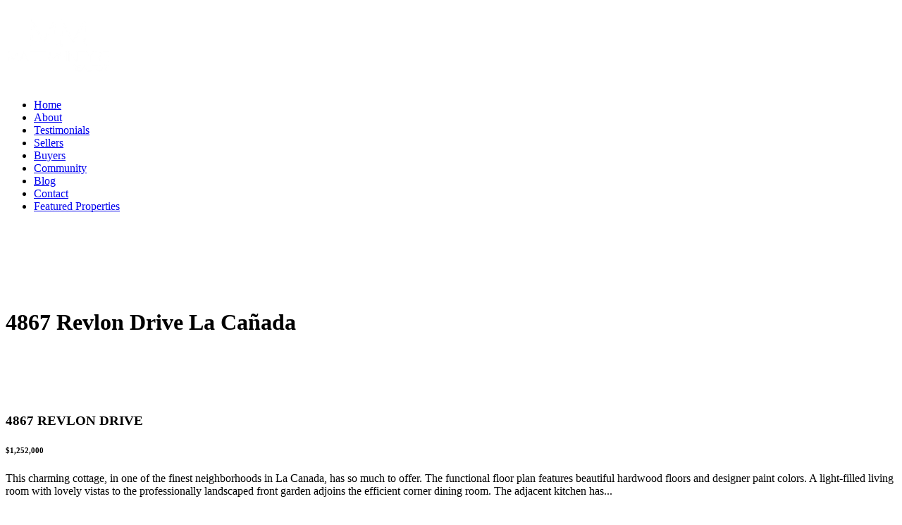

--- FILE ---
content_type: text/html; charset=utf-8
request_url: https://www.mpmcintyre.com/4867-revlon-drive-la-canada
body_size: 17613
content:
<!DOCTYPE html PUBLIC "-//W3C//DTD XHTML 1.0 Transitional//EN" "http://www.w3.org/TR/xhtml1/DTD/xhtml1-transitional.dtd">
<html lang="en" xmlns="http://www.w3.org/1999/xhtml">
<head>
<meta name="viewport" content="width=device-width, initial-scale=1.0, maximum-scale=1.0, user-scalable=0">
<link rel="SHORTCUT ICON" href="https://d3ciwvs59ifrt8.cloudfront.net/ace8caa9-b7c7-441b-b006-3b69f62975ed/278854e4-4c1f-4e06-bdda-cb9d36230b7a.png">
<link rel="alternate" type="application/rss+xml" title="RSS feed for Blog" href="https://www.mpmcintyre.com/blog/rss/feeds">
<title>4867 Revlon Drive  La Cañada Photos - Matt McIntyre Real Estate</title>
<meta name="description" content="Check out our 4867 Revlon Drive  La Cañada property photos, for more information about this property please don't hesitate to contact us at  626-943-7321.">
<meta name="keywords" content="real estate, realtor, pasadena ca, pasadena, altadena, california realtor, sold properties, featured properties , real estate property records, houses, condos, land, apartments, high end homes, ?Homes for Sale, Find Real Estate, Homes for rent, zillow, matt mcintyre realtor, mattmcintyre, real estate agent, real estate broker, berkshire hathaway,54">
<meta name="twitter:card" content="summary_large_image">
<meta property="og:title" content="4867 Revlon Drive  La Cañada Photos | Matt McIntyre Real Estate">
<meta property="og:description" content="Check out our 4867 Revlon Drive  La Cañada property photos, for more information about this property please don't hesitate to contact us at  626-943-7321.">
<meta property="og:image" content="https://d3ciwvs59ifrt8.cloudfront.net/658294a3-4dc2-4bd7-a46b-102553ca3137/a39d09fd-42e8-401b-8da5-412b60eb830b.jpg">
<meta property="og:image:secure_url" content="https://d3ciwvs59ifrt8.cloudfront.net/658294a3-4dc2-4bd7-a46b-102553ca3137/a39d09fd-42e8-401b-8da5-412b60eb830b.jpg">
<meta property="og:type" content="website">
<meta property="og:url" content="https://www.mpmcintyre.com/4867-revlon-drive-la-canada">
<link href="//d25bp99q88v7sv.cloudfront.net/p-css/daa73f1c-9e70-43ea-ab7d-ceeba83cf4c8.css?bust=20251107110205673" rel="stylesheet" type="text/css">
<link href="https://d25bp99q88v7sv.cloudfront.net/0valez8psitwndm/flexblocks/css/custom-flex.css?b=20251107110417953" rel="stylesheet" type="text/css">
<link href="https://d1qgs0cj2a6pkw.cloudfront.net/moprosuite/v252/create/_static2/_css/modular/m-idx.css" rel="stylesheet" type="text/css">
<style type="text/css">.flex-5205263f-8f24-4398-a62b-14295a2febe4 .tintWrap{background:rgba(0, 0, 0, 1);}.flex-5205263f-8f24-4398-a62b-14295a2febe4 .mainContainer{max-width:100%;}.flex-c43ec09d-3029-4760-9cd2-7b3a02b2578a .tintWrap{background:rgba(3, 3, 3, 0.84);}.flex-c43ec09d-3029-4760-9cd2-7b3a02b2578a .mainContainer{max-width:1170px;}.flex-2300d30b-50d4-4c1b-b2a2-4a3da14a683b .tintWrap{background:rgba(0, 0, 0, 1);}.flex-2300d30b-50d4-4c1b-b2a2-4a3da14a683b .mainContainer{max-width:80%;}</style>
<script type="text/javascript">window.host = {},host.uikit = "d25bp99q88v7sv.cloudfront.net/0valez8psitwndm/uikit";host.builder = "create.mopro.com";host.builderstatic = "d25bp99q88v7sv.cloudfront.net/0valez8psitwndm/create";host.wo = {},host.wo.web = "create.mopro.com",host.wo.static = "d25bp99q88v7sv.cloudfront.net/0valez8psitwndm/wo";host.administration = {},host.administration.web = "administration.mopro.com",host.administration.static = "d25bp99q88v7sv.cloudfront.net/0valez8psitwndm/administration";host.old_builder = {},host.old_builder.web = "website.mopro.com",host.old_builder.static = "d25bp99q88v7sv.cloudfront.net/0valez8psitwndm/website";host.checkout = {},host.checkout.web = "selfcheckout.mopro.com",host.checkout.static = "selfcheckout.mopro.com/_static";host.smartbooker = "https://smartbooker.mopro.com";host.pulse = {},host.pulse.web = "pulse.mopro.com",host.pulse.static = "pulse.mopro.com/static";window.apiKey = {},apiKey.Google = "AIzaSyBinXhX5UPFiOaL-Cq1JvUxZe4sujPy7W4",apiKey.Bitly = "R_7b8b52174ee449c5ba2777e589cbf8f5",apiKey.Recaptcha = "",apiKey.Segment = "N3lCJIJMfuUmGIgrRHxoVxDxp6rBglT2";apiKey.IPInfo = "d4b1c52d60777c";window.cred = {},cred.bitly = "mobit5";window.url = {},url.getService = {},url.getService.administration = "https://administrationapi.mopro.com/Administration.svc";url.getService.appsetting = "https://appsettingapi.mopro.com/AppSetting.svc";url.getService.checkout = "https://checkoutapi.mopro.com/Checkout.svc";url.getService.dashboard = "https://contentdelieveryapi.mopro.com/ContentDelivery.svc";url.getService.builder = "https://builderapi.mopro.com/Builder.svc";url.getService.websiteoutput = "https://websiteoutputapi.mopro.com/WebsiteOutput.svc";url.setService = "https://coreapi.mopro.com/Core.svc";url.bitly = "https://api-ssl.bitly.com/v3/shorten";url.api = {},url.api.ecommerce = "https://ecommerceapi.mopro.com/api/v1";url.api.oauth = "https://oauthapi.mopro.com/api";url.api.rewards = "https://rewardapi.mopro.com/api/v1";url.api.idx = "https://idxapi.cml.ai/api/v1";url.api.socialpublisher = "https://socialapi.mopro.com/api/v1";url.api.revisionintake = "https://pulseapi.mopro.com/api/v2";window.app = {},app.lang = "en_US";window.CacheKey = "v651";window.config = {};config.isAdmin = "false";config.UserID = "00000000-0000-0000-0000-000000000000";config.AccessTokenID = "00000000-0000-0000-0000-000000000000";config.ProjectID = "9d1f73d8-fce4-4d20-93a0-dc835a3b3c7f";config.SiteID = "f12de50e-c6a5-4aae-8d44-b2c029520c27";config.IsPublish = "1";config.Domain = "www.mpmcintyre.com";window.flexjson = "{\"PreviousColorOverlay\":\"\",\"PreviousSecondColorOverlay\":\"\",\"RowWidth\":\"\",\"RowHeight\":\"\",\"SCRowCount\":\"\",\"Alignment\":1,\"HorizontalAlignment\":0,\"ForegroundImageThumbnailTypeID\":800,\"BackgroundImageThumbnailTypeID\":1500,\"ForegroundImagePositionTypeID\":11,\"GradiantDirection\":1,\"SVGGradiantDirection\":1,\"SVGPositioning\":11,\"SVGWidth\":1,\"SVGheight\":1,\"SVGRotation\":0,\"IsBlur\":0,\"IsContainerBGFixed\":0,\"BackgroundType\":\"\",\"PrimaryColorMappingType\":0,\"SecondaryColorMappingType\":0,\"SVGPrimaryColorMappingType\":0,\"SVGSecondaryColorMappingType\":0,\"SVGPrimaryColorOverlay\":\"\",\"SVGSecondColorOverlay\":\"\",\"ColorOverlay\":\"\",\"SecondColorOverlay\":\"\",\"PaddingTop\":0,\"PaddingBottom\":0,\"MobilePaddingTop\":0,\"MobilePaddingBottom\":0,\"ExtendedClass\":\"\",\"IsImported\":0,\"ContentAlignmentTypeID\":0,\"IsPaddingLocked\":0,\"HasNoSpanPadding\":0,\"IsMopadExempt\":0,\"AccentColor\":\"\",\"ColorTheoryExempt\":0,\"DoOverlayColorTheory\":0,\"ShowMainSvgBackground\":0,\"DoLockDecoration\":0,\"DoGrayscaleSVG\":0,\"BlockType\":0,\"BlockTypeDescription\":\"\",\"BlockContainerTypeDescription\":\"\",\"BlockCategory\":0,\"BlockCategoryDescription\":\"\",\"BlockSubCategory\":0,\"BlockDescription\":\"\",\"ItemCount\":0,\"IsLive\":0,\"IsComingSoon\":0,\"IsDisplayed\":0,\"CoverPhotoURL\":\"\",\"IsFlairHidden\":0,\"BlockPrimaryColor\":\"\",\"BlockSecondaryColor\":\"\",\"SlideInterval\":0,\"MuteSlider\":0,\"MobileBackgroundPhotoURL\":\"\",\"HideonEmbed\":0,\"HasAutoFlexPadding\":0,\"SetMobilePaddingZero\":0,\"IsHiddenDesktop\":0,\"IsHiddenMobile\":0,\"TagTypeID\":0,\"TagMappingID\":\"\",\"Keywords\":\"\",\"DisplayName\":\"\",\"AllowAI\":1,\"PaddingLeft\":0,\"PaddingRight\":0,\"ConfigPropertyJSON\":\"\",\"IsGlobalBlock\":0,\"IsMarginLocked\":0,\"MarginTop\":0,\"MarginRight\":0,\"MarginBottom\":0,\"MarginLeft\":0,\"ContentItemID\":null,\"SvgFileID\":\"00000000-0000-0000-0000-000000000000\",\"SvgFileURL\":\"\",\"CoverPhotoID\":\"00000000-0000-0000-0000-000000000000\",\"StylePackageID\":\"00000000-0000-0000-0000-000000000000\",\"MobileBackgroundPhotoID\":\"00000000-0000-0000-0000-000000000000\"}";window.IsGoogUA = 0;</script>
<script type="text/javascript">window.SiteID = "f12de50e-c6a5-4aae-8d44-b2c029520c27";window.SitePageID = "daa73f1c-9e70-43ea-ab7d-ceeba83cf4c8";</script>
<script type="text/javascript" src="//d25bp99q88v7sv.cloudfront.net/0valez8psitwndm/uikit/_js/lib/require.js?b=v651"></script>
<script type="text/javascript" src="//d25bp99q88v7sv.cloudfront.net/0valez8psitwndm/wo/_js/app.js?b=v651"></script>
<script type="text/javascript">require(["page"],function(p){});</script>
<script eb="" type="text/javascript">require(["https://use.typekit.com/aaj8dxp.js"], function () { try {Typekit.load({async:false});}catch(e){}});</script>
<script type="text/javascript">(function(i,s,o,g,r,a,m){i["GoogleAnalyticsObject"]=r;i[r]=i[r]||function(){(i[r].q=i[r].q||[]).push(arguments)},i[r].l=1*new Date();a=s.createElement(o),m=s.getElementsByTagName(o)[0];a.async=1;a.src=g;m.parentNode.insertBefore(a,m)})(window,document,"script","https://www.google-analytics.com/analytics.js","ga");ga("create", "UA-79445044-1", "auto");ga("send", "pageview");</script>


<meta name="google-site-verification" content="RRgNaIHQw5mQtJZkBUA1UXfGNfFD9mNkM2TfL5lT5Fo">


<meta name="msvalidate.01" content="96C8AF0F7F47D4A12C6AE5E629D0CEBB">

<style>
.htoggle-menu p {
    color: #f4efef;
}
.logoDiv img {
    max-width: 150px !important;
}
#flex5205263f-8f24-4398-a62b-14295a2febe4 {
    padding: 0;
}
.header-actions-container {
    display: none;
}
@media (max-width: 979px) {
.headerv2 .header-wrap .cta-wrap .cta .cta-text {
    display: block;
}}

@media (max-width: 979px) {
.headerv2 .header-wrap .cta-wrap .cta {   
    width: 100px;
    height: 75px;
}

}
.header-layout-5 .nav-pills .call2Action {
    position: relative;
    right: 0;
}
</style>
<script type="application/ld+json">{
  "@context": "https://schema.org",
  "@graph": [
    {
      "@type": "Organization",
      "@id": "https://www.mpmcintyre.com/#organization",
      "name": "Matt mcintyre real estate (MP-74918)",
      "url": "https://www.mpmcintyre.com",
      "description": ""
    },
    {
      "@type": "WebSite",
      "@id": "https://www.mpmcintyre.com/#website",
      "url": "https://www.mpmcintyre.com",
      "name": "Matt mcintyre real estate (MP-74918) Website",
      "publisher": {
        "@id": "https://www.mpmcintyre.com/#organization"
      }
    },
    {
      "@type": "LocalBusiness",
      "@id": "https://www.mpmcintyre.com/#localbiz",
      "name": "Matt mcintyre real estate (MP-74918)",
      "address": {
        "@type": "PostalAddress",
        "streetAddress": "540 South Lake Avenue",
        "addressLocality": "Pasadena",
        "addressRegion": "California",
        "postalCode": "91101",
        "addressCountry": "United States"
      },
      "telephone": "6266851153"
    },
    {
      "@type": "WebPage",
      "@id": "https://www.mpmcintyre.com/4867-revlon-drive-la-canada/#webpage",
      "name": "4867 Revlon Drive  La Cañada Photos | Matt McIntyre Real Estate",
      "url": "https://www.mpmcintyre.com/4867-revlon-drive-la-canada",
      "description": "Check out our 4867 Revlon Drive  La Cañada property photos, for more information about this property please don't hesitate to contact us at  626-943-7321.",
      "publisher": {
        "@id": "https://www.mpmcintyre.com/#organization"
      }
    }
  ]
}</script>
</head>
<body class="">
<div id="ctl01_modImgBackground" class="mod-background" sitepagemoduleid="05dbad9a-5701-4a31-9629-67a09a7c2e54" data-sitepagemoduleid="05dbad9a-5701-4a31-9629-67a09a7c2e54" data-moduletemplateid="3a83b0d7-c248-43c8-a488-7d70c97af45e">
    
    
</div>

<input name="ctl01$hdnSupesizedConfig" type="hidden" id="ctl01_hdnSupesizedConfig" value="{&quot;slideshow&quot;:0,&quot;autoplay&quot;:1,&quot;start_slide&quot;:1,&quot;stop_loop&quot;:0,&quot;random&quot;:0,&quot;slide_interval&quot;:3000,&quot;transition&quot;:6,&quot;transition_speed&quot;:1000,&quot;new_window&quot;:1,&quot;pause_hover&quot;:0,&quot;keyboard_nav&quot;:1,&quot;performance&quot;:1,&quot;image_protect&quot;:1,&quot;showControls&quot;:0,&quot;showNavigation&quot;:0,&quot;height&quot;:0,&quot;min_width&quot;:0,&quot;min_height&quot;:0,&quot;vertical_center&quot;:0,&quot;horizontal_center&quot;:0,&quot;fit_always&quot;:0,&quot;fit_portrait&quot;:0,&quot;fit_landscape&quot;:0,&quot;slide_links&quot;:&quot;blank&quot;,&quot;thumb_links&quot;:1,&quot;thumbnail_navigation&quot;:0,&quot;slides&quot;:[{&quot;image&quot;:&quot;https://d3ciwvs59ifrt8.cloudfront.net/a02e5a7a-d7d4-4460-b933-6a0c761e7ef1/3c76b1f6-a05b-42e0-b427-4e8d4ae3f9f2.jpg&quot;,&quot;thumb&quot;:&quot;https://d3ciwvs59ifrt8.cloudfront.net/a02e5a7a-d7d4-4460-b933-6a0c761e7ef1/3c76b1f6-a05b-42e0-b427-4e8d4ae3f9f2_m.jpg&quot;,&quot;alt&quot;:&quot;interior model of 111 S Delacay #110 model&quot;,&quot;info&quot;:&quot;interior model of 111 S Delacay #110 model&quot;}],&quot;progress_bar&quot;:1,&quot;mouse_scrub&quot;:0}">

<script type="text/javascript">
    require(["jquery", "supersized", "imagebackgroundv1"], function ($,supersized, imagebackgroundv1) {
        //domReady(function () {
            window.imgBg = imagebackgroundv1.loadModule();
        //});
    });
</script>   

<div id="flex5205263f-8f24-4398-a62b-14295a2febe4" class="flexContainer flex-5205263f-8f24-4398-a62b-14295a2febe4 has-tint flexWhite flex-fixed noBGC" data-id="flexContainer" sitepagecontainerid="5205263f-8f24-4398-a62b-14295a2febe4" data-sitepagecontainerid="5205263f-8f24-4398-a62b-14295a2febe4" data-pagecontainertypeid="17351" data-frmworkcontainerid="00000000-0000-0000-0000-000000000000">
<div class="tintWrap"></div>
<div class="mainContainer">
<div class="container verticalTop">

<div class="row">
<div class="dynamicColumn span12" data-span="12">

<input name="ctl01$hdnStoreID" type="hidden" id="ctl01_hdnStoreID" value="8b536a1b-a412-4830-be09-1e751500ae3d">
<input name="ctl01$hdnSitePageID" type="hidden" id="ctl01_hdnSitePageID" value="f2f7b0b6-026a-4d3a-848f-c53a48fdd28e">
<div id="ctl01_divHeaderModule" class="h-hide header-layout-5" data-sitepagemoduleid="4ed86f67-d1d9-49c1-b685-fad96065718b" data-moduletemplateid="65732b3c-1899-471c-b305-7c6f0bda8214" data-sitepageid="f2f7b0b6-026a-4d3a-848f-c53a48fdd28e" data-path="header%2fv3%2fucHeaderDefault.ascx">
    <div class="user-action-header">
        <div class="mainContainer">
<div class="header-actions-container">
    
    <div class="header-actions">
        
        
        
        <div class="translator">
<a id="ctl01_idLang" class="notranslate" onclick="Header.selectLanguage(this)" style="display: none"></a>
<div id="divlanguageDropDown" class="dropdown-block language-dropdown notranslate">               
    
</div>
        </div>
        
        <div id="ctl01_divLoginContainer" class="loginContainer">

<div id="ctl01_lnkUser" href="javascript:void(0);" class="gamification-notification no-notifications" isgamify="false">
    
    <a id="ctl01_lnkLoginLink" class="loginLink" title="Log in / Sign up">Log in / Sign up</a> 
</div>

 
        </div>
        
        
    </div>
</div>
        </div>
    </div>
    <div class="mainContainer">
        <div class="divTitleContainer">
<div id="ctl01_divLogo" class="logoDiv">
    <a href="///www.mpmcintyre.com/" id="ctl01_lnkHeaderLogo" target="_self" title="Website Home Page">                    
        <img id="imgHeaderLogo" alt="image" src="https://d3ciwvs59ifrt8.cloudfront.net/604fb6a6-48c0-4be5-8bed-2d3babd50dc6/8c96da25-3e69-4130-a4ca-2398d252de83_m.png">
    </a>
</div>
        </div>
    </div>
    <div id="ctl01_divMenu" class="toggle-menu htoggle-menu" onclick="Header.horzToggleClass()" style="display:none;">
        <p class="toggle-text"><span id="ctl01_sMenu">Menu</span><i class="fa fa-navicon fa-lg mobilePillNav"></i></p>
    </div>
    <div id="ctl01_navigationBlock" class="h-nav">
        <div class="mainContainer">
<div class="subnav">
    <ul class="nav nav-pills">
        
    <li id="ctl01_rptHeaderMenu_ctl00_liMenuItem" class=" js-sitepage-menu-link " data-sitepageid="39b029e6-1eee-4674-ab00-5f815dbe2097">
        <a href="//www.mpmcintyre.com/" id="ctl01_rptHeaderMenu_ctl00_lnkMenuItem">
Home
        </a>
    </li>
    
    
    
    
    
    
    
    
    
    
    
    
    
    
    
    
    
    
    
    
    
    
    
    
    
    
    
    
    
    
    
    
    
    
    
    
    
    
    
    
    
    
    
    
    
    
    
    
    
    
    
    
    
    
    
    
    
    
    
    
    
    
    
    
    
    
    
    
    
    
    
    
    
    
    
    
    
    
    
    
    
    
    
    
    
    
    
    
    
    
    
    
    
    
    
    
    
    
    
    
    
    
    
    
    
    
    
    
    
    
    
    
    
    
    
    
    
    
    
    
    
    
    <li id="ctl01_rptHeaderMenu_ctl123_liMenuItem" class=" js-sitepage-menu-link " data-sitepageid="1aed36b7-74b1-4083-a825-2146ddfe47fa">
        <a href="//www.mpmcintyre.com/about" id="ctl01_rptHeaderMenu_ctl123_lnkMenuItem">
About
        </a>
    </li>
    
    <li id="ctl01_rptHeaderMenu_ctl125_liMenuItem" class=" js-sitepage-menu-link " data-sitepageid="050d017f-ee7a-4c4f-9006-f6bb8052fe2a">
        <a href="//www.mpmcintyre.com/reviews" id="ctl01_rptHeaderMenu_ctl125_lnkMenuItem">
Testimonials
        </a>
    </li>
    
    
    <li id="ctl01_rptHeaderMenu_ctl128_liMenuItem" class="active js-sitepage-menu-link " data-sitepageid="f2f7b0b6-026a-4d3a-848f-c53a48fdd28e">
        <a href="//www.mpmcintyre.com/sellers" id="ctl01_rptHeaderMenu_ctl128_lnkMenuItem" class="active">
Sellers
        </a>
    </li>
    
    <li id="ctl01_rptHeaderMenu_ctl130_liMenuItem" class=" js-sitepage-menu-link " data-sitepageid="30a7ba30-c486-448a-ab45-a80cf5767125">
        <a href="//www.mpmcintyre.com/buyers" id="ctl01_rptHeaderMenu_ctl130_lnkMenuItem">
Buyers
        </a>
    </li>
    <li id="ctl01_rptHeaderMenu_ctl131_liMenuItem" class=" js-sitepage-menu-link " data-sitepageid="03af711b-4608-4712-822b-bdd827f79a37">
        <a href="//www.mpmcintyre.com/community" id="ctl01_rptHeaderMenu_ctl131_lnkMenuItem">
Community
        </a>
    </li>
    <li id="ctl01_rptHeaderMenu_ctl132_liMenuItem" class=" js-sitepage-menu-link " data-sitepageid="28ffa6c2-a785-4a5a-a53a-a1ee218aab37">
        <a href="//www.mpmcintyre.com/blog" id="ctl01_rptHeaderMenu_ctl132_lnkMenuItem">
Blog
        </a>
    </li>
    
    <li id="ctl01_rptHeaderMenu_ctl134_liMenuItem" class=" js-sitepage-menu-link " data-sitepageid="5b7a0a1c-7d26-4414-b7e8-64dbb0664c4c">
        <a href="//www.mpmcintyre.com/contact" id="ctl01_rptHeaderMenu_ctl134_lnkMenuItem">
Contact
        </a>
    </li>
    
    
    
    
    
    
    
    
    
    <li id="ctl01_rptHeaderMenu_ctl144_liMenuItem" class="js-sitepage-menu-link  last" data-sitepageid="13cdf08f-8cae-4164-9ccf-3106f89124f3">
        <a href="//www.mpmcintyre.com/featured-properties" id="ctl01_rptHeaderMenu_ctl144_lnkMenuItem">
Featured Properties
        </a>
    </li>
    
    
    
    
    
    
    
    
    
    
    
    
    
    
    
    
    
    
    
    
    
    
    
    
    
    
    
    
    
    
    
    
    
    
    
    
    
    
    
    
    
    
    
    
    
        
    </ul>
</div>
        </div>
    </div>
</div>
<script type="text/javascript">
    require(["headerv1", "selectik"], function (headerv1) {
        Header = headerv1;
        Header.ProjectID ="9d1f73d8-fce4-4d20-93a0-dc835a3b3c7f";
        Header.StoreID = "8b536a1b-a412-4830-be09-1e751500ae3d";
        Header.IsPublish = 1;
        Header.IsIDXEnabled= 1;
        Header.UserID= "00000000-0000-0000-0000-000000000000";
        Header.IndustryTypeID= 1063;
        Header.SitePageUrls= ('{"shoppingcarturl":"","cartcheckouturl":"","itemprofileurl":"//www.mpmcintyre.com/store-item-profile","itemcatalogurl":"//www.mpmcintyre.com/store","menucatalogurl":"//www.mpmcintyre.com/menu","purchasehistoryurl":"","purchasehistoryloginurl":"","homepageurl":"pg.aspx?id=39b029e6-1eee-4674-ab00-5f815dbe2097","propertypageurl":"//www.mpmcintyre.com/search-property11"}');
        Header.initEl('ctl01_divHeaderModule', '0');
        Header.loadSelectik();
        Header.loadShoppingJS('http://website.mopro.com/BuilderModules/scripts/ShoppingCart/ModuleShoppingCart.js', '1063');  
    });
</script> 


<div data-sitepagemoduleid="30143bb6-76ed-425b-86db-2ae986014dbb" class="mod-embed-iframe mopad-exempt embed-layout-1">
<div class="mod-embed-iframe">
<style>
.mod-embed-iframe { margin: 0 }
.property-search-v3 input,
.property-search-v3 .custom-select .custom-text {
    border-radius: 0!important;
}
.property-search-v3 .btn-hprop.bg-color-theory {
    background-color: #000000;
    color: #fff;
}
</style>
<style>
.headerv2 .header-fa {
           display: none;
}
.gamification-notification .loginLink {
    display: none;
}
</style>
</div>
</div>


<div id="ctl01_SocialProfileContainer" class="SocialProfileContainer mod-socialprofile hide" data-sitepagemoduleid="773b4d19-0ede-4987-a05d-d73eb2fc39ca" data-moduletemplateid="28ff94b1-3861-4f0b-bbf7-d8188ed5b9e8">    
    <div id="ctl01_divSocialProfile" class="social-icons social-profile fade-in-sp z-page-detached socialprofile-layout-1">
        
        
        
        
        
        
        
        
        
        
        
        
        
        
        
        
        
        
         
    </div>
    
    <div id="ctl01_divSocialProfileMobile" class="smalldevices">
        <div class="verticalcontainer">
<div class="socialshareaddv s-btn">
    
</div>
<div class="socialshareclose s-btn" style="display: none">
    
</div>
<div class="socialsharecontent" style="display: none">
    
    
    
</div>
        </div>
        
    </div>
</div>
<script type="text/javascript">
    require(["jquery", "socialprofilev1"], function ($, SocialProfileV1) {
        new SocialProfileV1({
SocialCounts: "0",
PositionFromTop: "",
MobileDevice: "False",
ScrollType :  "0"
        }).render();
    });    
</script>
</div>
</div>
</div></div></div>
<div id="flexc43ec09d-3029-4760-9cd2-7b3a02b2578a" class="flexContainer flex-c43ec09d-3029-4760-9cd2-7b3a02b2578a has-tint flexWhite flex-fixed noBGC noBG" data-id="flexContainer" sitepagecontainerid="c43ec09d-3029-4760-9cd2-7b3a02b2578a" data-sitepagecontainerid="c43ec09d-3029-4760-9cd2-7b3a02b2578a" data-pagecontainertypeid="17351" data-frmworkcontainerid="00000000-0000-0000-0000-000000000000">
<div class="tintWrap"></div>
<div class="mainContainer">
<div class="container verticalTop">

<div class="row">
<div class="dynamicColumn span12" data-span="12">

<div id="ctl01_paddingWrapper" class="mod-padding hide-space-mobile" style="height: 100px;" data-sitepagemoduleid="70ab1a2e-7e5e-4d44-8620-5544dfc1eadf" sitepagemoduleid="70ab1a2e-7e5e-4d44-8620-5544dfc1eadf" data-moduletemplateid="071377d1-bd80-467b-880c-1a56cf6298af"></div>
<div data-sitepagemoduleid="05dbad9a-5701-4a31-9629-67a09a7c2e54"></div>

<div id="ctl01_divModHero" class="mod_hero clearfix mod-hero-c8891873-5b22-4160-b49f-2056e8e34f08 hero-layout-1" contentitemid="5b3d5209-29c3-48de-ac2f-69706bfec857" data-sitepagemoduleid="c8891873-5b22-4160-b49f-2056e8e34f08" data-moduletemplateid="62584355-347e-4f91-8d46-3e2cd137ce0d">    
    <h1>4867 Revlon Drive La Cañada</h1>
    
    
    <div class="art-reward-points">
        
        
    </div>
</div>
<script type="text/javascript" language="javascript">
    require(["herov1"], function (HeroView) {
        new HeroView({
SitePageModuleID: "c8891873-5b22-4160-b49f-2056e8e34f08",
IsPublish: 1,
        }).render();
    });
</script>


<div id="ctl01_paddingWrapper" class="mod-padding" style="height: 30px;" data-sitepagemoduleid="2beb1c48-299c-48b6-b10f-c963c8b0ebd8" sitepagemoduleid="2beb1c48-299c-48b6-b10f-c963c8b0ebd8" data-moduletemplateid="071377d1-bd80-467b-880c-1a56cf6298af"></div>
</div>
</div>
</div></div></div>
<div class="centerContainer" data-id="centerContainer">
<div class="mainContainer">
<div class="container">

<div class="row">
<div class="dynamicColumn span12" data-span="12">

<div id="ctl01_paddingWrapper" class="mod-padding" style="height: 40px;" data-sitepagemoduleid="f6adf638-1a66-441f-9dec-f5ca2931d1ee" sitepagemoduleid="f6adf638-1a66-441f-9dec-f5ca2931d1ee" data-moduletemplateid="071377d1-bd80-467b-880c-1a56cf6298af"></div>
</div>
</div>

<div class="row">
<div class="dynamicColumn span6" data-span="6">

<div id="ctl01_ModArticle" class="mod_article mod_article-188b237e-f8e1-499c-87b3-b76babd42fb6 article-layout-1" descriptionlength="350" sitepagemoduleid="188b237e-f8e1-499c-87b3-b76babd42fb6" contentitemid="f86f0ef7-4e96-468f-98b3-0f7c2463eaea" data-sitepagemoduleid="188b237e-f8e1-499c-87b3-b76babd42fb6" data-moduletemplateid="056ce45c-ad87-42c7-b5fd-ff94a6fcd5af">
    <div id="ctl01_divArticleShadow" class="clearfix">
        <div id="ctl01_HeaderWrapper" class="mod-header">
<h3 id="ctl01_Header" class="headercls">4867 REVLON DRIVE</h3>
 
<h6 id="ctl01_SmallSubHeader" class="smallsubheadercls">$1,252,000</h6> 
        </div>
        
        <div id="ctl01_BodyWrapper_188b237e-f8e1-499c-87b3-b76babd42fb6" class="article-desc">
<div id="ctl01_pSpanDesc" class="t-edit-helper">
    <p>This charming cottage, in one of the finest neighborhoods in La Canada, has so much to offer. The functional floor plan features beautiful hardwood floors and designer paint colors. A light-filled living room with lovely vistas to the professionally landscaped front garden adjoins the efficient corner dining room. The adjacent kitchen has...</p>
</div>
<a id="ctl01_lnkArticleLinkMore_188b237e-f8e1-499c-87b3-b76babd42fb6" class="divReadMore">read more</a>
<div class="art-reward-points">
</div>
        </div>
        <div id="ctl01_BodyWrapperMore_188b237e-f8e1-499c-87b3-b76babd42fb6" class="article-desc hide">
<div id="ctl01_pSpanDescMore" class="t-editmore-helper">
    <p>This charming cottage, in one of the finest neighborhoods in La Canada, has so much to offer. The functional floor plan features beautiful hardwood floors and designer paint colors. A light-filled living room with lovely vistas to the professionally landscaped front garden adjoins the efficient corner dining room. The adjacent kitchen has wonderful potential and includes a perfect breakfast area and a Dutch door to the backyard. The kitchen is open to the family room, a wonderful surprise for a house of this scale! There are three bedrooms all with ample closet space and two bathrooms. Both bathrooms are updated and feature quartz counters, and the master bath features a double vanity. The home is complete with a newly landscaped backyard and sparkling pool. This wonderful opportunity in the award winning La Canada School District won't last long!</p>
</div>
<a id="ctl01_lnkArticleLinkLess_188b237e-f8e1-499c-87b3-b76babd42fb6">read less</a>
        </div>
    </div>
    <input type="hidden" name="ctl01$hdnImageData" id="hdnImageData" value="[]">
</div>
<script type="text/javascript" language="javascript">
    require(["articlev1"], function (ArticleV1) {
        var ArticleV1 = new ArticleV1({
SitePageModuleID: "188b237e-f8e1-499c-87b3-b76babd42fb6",
HasAnimation: 0,
IsPublish: 1
        });
    });
</script>
</div><div class="dynamicColumn span6" data-span="6">

<div id="ctl01_Slider_070c298a-c911-4718-8ca2-f2f2f0ce0f72" class="mediaslider camera_wrap camera_amber_skin mediaslider-layout-1" style="width:100%;height:100%" sitepagemoduleid="070c298a-c911-4718-8ca2-f2f2f0ce0f72" sitepublish="1" staticurl="https://d25bp99q88v7sv.cloudfront.net/0valez8psitwndm/wo/_css/_images/" data-sitepagemoduleid="070c298a-c911-4718-8ca2-f2f2f0ce0f72" data-moduletemplateid="f3542b00-cfa8-4992-b4dd-5fcf00a6b4d1">
    
<div id="ctl01_rptSlides_ctl00_imageDiv" data-thumb="https://d3ciwvs59ifrt8.cloudfront.net/a02e5a7a-d7d4-4460-b933-6a0c761e7ef1/e1b1cfbc-3d5b-4d18-9e09-dafc491c8b82_t.jpg" class="lazy-load" data-src="https://d3ciwvs59ifrt8.cloudfront.net/a02e5a7a-d7d4-4460-b933-6a0c761e7ef1/e1b1cfbc-3d5b-4d18-9e09-dafc491c8b82_h.jpg" data-alt="house  model at 4867 Revlon Drive La Cañada">
      
    
    
</div>
        
<div id="ctl01_rptSlides_ctl01_imageDiv" data-thumb="https://d3ciwvs59ifrt8.cloudfront.net/a02e5a7a-d7d4-4460-b933-6a0c761e7ef1/80a2c2c7-8d38-4866-96c1-812bfd6465ad_t.jpg" class="lazy-load" data-src="https://d3ciwvs59ifrt8.cloudfront.net/a02e5a7a-d7d4-4460-b933-6a0c761e7ef1/80a2c2c7-8d38-4866-96c1-812bfd6465ad_h.jpg" data-alt="house interior model at 4867 Revlon Drive La Cañada">
      
    
    
</div>
        
<div id="ctl01_rptSlides_ctl02_imageDiv" data-thumb="https://d3ciwvs59ifrt8.cloudfront.net/a02e5a7a-d7d4-4460-b933-6a0c761e7ef1/84153e0c-bbc3-4e1f-bcca-bf00a5a66eaf_t.jpg" class="lazy-load" data-src="https://d3ciwvs59ifrt8.cloudfront.net/a02e5a7a-d7d4-4460-b933-6a0c761e7ef1/84153e0c-bbc3-4e1f-bcca-bf00a5a66eaf_h.jpg" data-alt="house interior model at 4867 Revlon Drive La Cañada">
      
    
    
</div>
        
<div id="ctl01_rptSlides_ctl03_imageDiv" data-thumb="https://d3ciwvs59ifrt8.cloudfront.net/a02e5a7a-d7d4-4460-b933-6a0c761e7ef1/7c6ff9cd-c391-40ce-9cbf-86c0cba9df74_t.jpg" class="lazy-load" data-src="https://d3ciwvs59ifrt8.cloudfront.net/a02e5a7a-d7d4-4460-b933-6a0c761e7ef1/7c6ff9cd-c391-40ce-9cbf-86c0cba9df74_h.jpg" data-alt="house interior model at 4867 Revlon Drive La Cañada">
      
    
    
</div>
        
<div id="ctl01_rptSlides_ctl04_imageDiv" data-thumb="https://d3ciwvs59ifrt8.cloudfront.net/a02e5a7a-d7d4-4460-b933-6a0c761e7ef1/3a1c05ec-a9e1-4078-801a-37959abf78f6_t.jpg" class="lazy-load" data-src="https://d3ciwvs59ifrt8.cloudfront.net/a02e5a7a-d7d4-4460-b933-6a0c761e7ef1/3a1c05ec-a9e1-4078-801a-37959abf78f6_h.jpg" data-alt="house interior model at 4867 Revlon Drive La Cañada">
      
    
    
</div>
        
<div id="ctl01_rptSlides_ctl05_imageDiv" data-thumb="https://d3ciwvs59ifrt8.cloudfront.net/a02e5a7a-d7d4-4460-b933-6a0c761e7ef1/570440ff-a332-4258-84c7-a97fa8864f38_t.jpg" class="lazy-load" data-src="https://d3ciwvs59ifrt8.cloudfront.net/a02e5a7a-d7d4-4460-b933-6a0c761e7ef1/570440ff-a332-4258-84c7-a97fa8864f38_h.jpg" data-alt="house interior model at 4867 Revlon Drive La Cañada">
      
    
    
</div>
        
<div id="ctl01_rptSlides_ctl06_imageDiv" data-thumb="https://d3ciwvs59ifrt8.cloudfront.net/a02e5a7a-d7d4-4460-b933-6a0c761e7ef1/5acb8da4-7733-4019-8b56-1335901d74f1_t.jpg" class="lazy-load" data-src="https://d3ciwvs59ifrt8.cloudfront.net/a02e5a7a-d7d4-4460-b933-6a0c761e7ef1/5acb8da4-7733-4019-8b56-1335901d74f1_h.jpg" data-alt="house interior model at 4867 Revlon Drive La Cañada">
      
    
    
</div>
        
<div id="ctl01_rptSlides_ctl07_imageDiv" data-thumb="https://d3ciwvs59ifrt8.cloudfront.net/a02e5a7a-d7d4-4460-b933-6a0c761e7ef1/d063f265-6249-4192-b409-187103ba46cf_t.jpg" class="lazy-load" data-src="https://d3ciwvs59ifrt8.cloudfront.net/a02e5a7a-d7d4-4460-b933-6a0c761e7ef1/d063f265-6249-4192-b409-187103ba46cf_h.jpg" data-alt="house interior model at 4867 Revlon Drive La Cañada">
      
    
    
</div>
        
<div id="ctl01_rptSlides_ctl08_imageDiv" data-thumb="https://d3ciwvs59ifrt8.cloudfront.net/a02e5a7a-d7d4-4460-b933-6a0c761e7ef1/310fdd87-c336-4a76-9446-2f56f08ec471_t.jpg" class="lazy-load" data-src="https://d3ciwvs59ifrt8.cloudfront.net/a02e5a7a-d7d4-4460-b933-6a0c761e7ef1/310fdd87-c336-4a76-9446-2f56f08ec471_h.jpg" data-alt="house interior model at 4867 Revlon Drive La Cañada">
      
    
    
</div>
        
<div id="ctl01_rptSlides_ctl09_imageDiv" data-thumb="https://d3ciwvs59ifrt8.cloudfront.net/a02e5a7a-d7d4-4460-b933-6a0c761e7ef1/4f14a660-6f33-467c-827b-0e516b385b81_t.jpg" class="lazy-load" data-src="https://d3ciwvs59ifrt8.cloudfront.net/a02e5a7a-d7d4-4460-b933-6a0c761e7ef1/4f14a660-6f33-467c-827b-0e516b385b81_h.jpg" data-alt="house interior model at 4867 Revlon Drive La Cañada">
      
    
    
</div>
        
<div id="ctl01_rptSlides_ctl10_imageDiv" data-thumb="https://d3ciwvs59ifrt8.cloudfront.net/a02e5a7a-d7d4-4460-b933-6a0c761e7ef1/f647e47a-9476-4edf-a0b5-3d18573fe2d4_t.jpg" class="lazy-load" data-src="https://d3ciwvs59ifrt8.cloudfront.net/a02e5a7a-d7d4-4460-b933-6a0c761e7ef1/f647e47a-9476-4edf-a0b5-3d18573fe2d4_h.jpg" data-alt="house interior model at 4867 Revlon Drive La Cañada">
      
    
    
</div>
        
<div id="ctl01_rptSlides_ctl11_imageDiv" data-thumb="https://d3ciwvs59ifrt8.cloudfront.net/a02e5a7a-d7d4-4460-b933-6a0c761e7ef1/88a61825-9c09-44de-b466-4e1074821ade_t.jpg" class="lazy-load" data-src="https://d3ciwvs59ifrt8.cloudfront.net/a02e5a7a-d7d4-4460-b933-6a0c761e7ef1/88a61825-9c09-44de-b466-4e1074821ade_h.jpg" data-alt="house interior model at 4867 Revlon Drive La Cañada">
      
    
    
</div>
        
<div id="ctl01_rptSlides_ctl12_imageDiv" data-thumb="https://d3ciwvs59ifrt8.cloudfront.net/a02e5a7a-d7d4-4460-b933-6a0c761e7ef1/4806fee2-9e36-4d02-939b-e35fa9cfbd86_t.jpg" class="lazy-load" data-src="https://d3ciwvs59ifrt8.cloudfront.net/a02e5a7a-d7d4-4460-b933-6a0c761e7ef1/4806fee2-9e36-4d02-939b-e35fa9cfbd86_h.jpg" data-alt="house interior model at 4867 Revlon Drive La Cañada">
      
    
    
</div>
        
<div id="ctl01_rptSlides_ctl13_imageDiv" data-thumb="https://d3ciwvs59ifrt8.cloudfront.net/a02e5a7a-d7d4-4460-b933-6a0c761e7ef1/fe4f0ec5-cc6d-4b25-9445-33cfc374b943_t.jpg" class="lazy-load" data-src="https://d3ciwvs59ifrt8.cloudfront.net/a02e5a7a-d7d4-4460-b933-6a0c761e7ef1/fe4f0ec5-cc6d-4b25-9445-33cfc374b943_h.jpg" data-alt="house interior model at 4867 Revlon Drive La Cañada">
      
    
    
</div>
        
<div id="ctl01_rptSlides_ctl14_imageDiv" data-thumb="https://d3ciwvs59ifrt8.cloudfront.net/a02e5a7a-d7d4-4460-b933-6a0c761e7ef1/c98645d3-52cc-486c-b1a7-137702936a91_t.jpg" class="lazy-load" data-src="https://d3ciwvs59ifrt8.cloudfront.net/a02e5a7a-d7d4-4460-b933-6a0c761e7ef1/c98645d3-52cc-486c-b1a7-137702936a91_h.jpg" data-alt="house interior model at 4867 Revlon Drive La Cañada">
      
    
    
</div>
        
<div id="ctl01_rptSlides_ctl15_imageDiv" data-thumb="https://d3ciwvs59ifrt8.cloudfront.net/a02e5a7a-d7d4-4460-b933-6a0c761e7ef1/14f0b0fb-7318-4bcb-8d51-1bbb4682b89a_t.jpg" class="lazy-load" data-src="https://d3ciwvs59ifrt8.cloudfront.net/a02e5a7a-d7d4-4460-b933-6a0c761e7ef1/14f0b0fb-7318-4bcb-8d51-1bbb4682b89a_h.jpg" data-alt="house interior model at 4867 Revlon Drive La Cañada">
      
    
    
</div>
        
<div id="ctl01_rptSlides_ctl16_imageDiv" data-thumb="https://d3ciwvs59ifrt8.cloudfront.net/a02e5a7a-d7d4-4460-b933-6a0c761e7ef1/f9d7fcdd-5c66-4295-bb29-316ba2e14c20_t.jpg" class="lazy-load" data-src="https://d3ciwvs59ifrt8.cloudfront.net/a02e5a7a-d7d4-4460-b933-6a0c761e7ef1/f9d7fcdd-5c66-4295-bb29-316ba2e14c20_h.jpg" data-alt="house interior model at 4867 Revlon Drive La Cañada">
      
    
    
</div>
        
<div id="ctl01_rptSlides_ctl17_imageDiv" data-thumb="https://d3ciwvs59ifrt8.cloudfront.net/a02e5a7a-d7d4-4460-b933-6a0c761e7ef1/f0970d24-591e-4b84-abd9-e7a01bb5bcff_t.jpg" class="lazy-load" data-src="https://d3ciwvs59ifrt8.cloudfront.net/a02e5a7a-d7d4-4460-b933-6a0c761e7ef1/f0970d24-591e-4b84-abd9-e7a01bb5bcff_h.jpg" data-alt="house interior model at 4867 Revlon Drive La Cañada">
      
    
    
</div>
        
<div id="ctl01_rptSlides_ctl18_imageDiv" data-thumb="https://d3ciwvs59ifrt8.cloudfront.net/a02e5a7a-d7d4-4460-b933-6a0c761e7ef1/bc81782c-2461-4505-a935-f28c963be17f_t.jpg" class="lazy-load" data-src="https://d3ciwvs59ifrt8.cloudfront.net/a02e5a7a-d7d4-4460-b933-6a0c761e7ef1/bc81782c-2461-4505-a935-f28c963be17f_h.jpg" data-alt="house interior model at 4867 Revlon Drive La Cañada">
      
    
    
</div>
        
<div id="ctl01_rptSlides_ctl19_imageDiv" data-thumb="https://d3ciwvs59ifrt8.cloudfront.net/a02e5a7a-d7d4-4460-b933-6a0c761e7ef1/4e296f92-b50f-43ed-979a-da171254c294_t.jpg" class="lazy-load" data-src="https://d3ciwvs59ifrt8.cloudfront.net/a02e5a7a-d7d4-4460-b933-6a0c761e7ef1/4e296f92-b50f-43ed-979a-da171254c294_h.jpg" data-alt="house interior model at 4867 Revlon Drive La Cañada">
      
    
    
</div>
        
<div id="ctl01_rptSlides_ctl20_imageDiv" data-thumb="https://d3ciwvs59ifrt8.cloudfront.net/a02e5a7a-d7d4-4460-b933-6a0c761e7ef1/eb33a7d2-aab8-4ad5-ac11-81da282f1ef3_t.jpg" class="lazy-load" data-src="https://d3ciwvs59ifrt8.cloudfront.net/a02e5a7a-d7d4-4460-b933-6a0c761e7ef1/eb33a7d2-aab8-4ad5-ac11-81da282f1ef3_h.jpg" data-alt="house interior model at 4867 Revlon Drive La Cañada">
      
    
    
</div>
        
<div id="ctl01_rptSlides_ctl21_imageDiv" data-thumb="https://d3ciwvs59ifrt8.cloudfront.net/a02e5a7a-d7d4-4460-b933-6a0c761e7ef1/14276c0a-9e67-4e86-a25a-0a3c172d311a_t.jpg" class="lazy-load" data-src="https://d3ciwvs59ifrt8.cloudfront.net/a02e5a7a-d7d4-4460-b933-6a0c761e7ef1/14276c0a-9e67-4e86-a25a-0a3c172d311a_h.jpg" data-alt="house interior model at 4867 Revlon Drive La Cañada">
      
    
    
</div>
        
<div id="ctl01_rptSlides_ctl22_imageDiv" data-thumb="https://d3ciwvs59ifrt8.cloudfront.net/a02e5a7a-d7d4-4460-b933-6a0c761e7ef1/10aa28be-79f3-4c5c-8072-4dfd93cc38ed_t.jpg" class="lazy-load" data-src="https://d3ciwvs59ifrt8.cloudfront.net/a02e5a7a-d7d4-4460-b933-6a0c761e7ef1/10aa28be-79f3-4c5c-8072-4dfd93cc38ed_h.jpg" data-alt="house interior model at 4867 Revlon Drive La Cañada">
      
    
    
</div>
        
<div id="ctl01_rptSlides_ctl23_imageDiv" data-thumb="https://d3ciwvs59ifrt8.cloudfront.net/a02e5a7a-d7d4-4460-b933-6a0c761e7ef1/8afb32e1-664d-4616-be7b-c2d4957c063f_t.jpg" class="lazy-load" data-src="https://d3ciwvs59ifrt8.cloudfront.net/a02e5a7a-d7d4-4460-b933-6a0c761e7ef1/8afb32e1-664d-4616-be7b-c2d4957c063f_h.jpg" data-alt="house interior model at 4867 Revlon Drive La Cañada">
      
    
    
</div>
        
<div id="ctl01_rptSlides_ctl24_imageDiv" data-thumb="https://d3ciwvs59ifrt8.cloudfront.net/a02e5a7a-d7d4-4460-b933-6a0c761e7ef1/9b787e16-edf8-46ce-a813-630c93e7fc73_t.jpg" class="lazy-load" data-src="https://d3ciwvs59ifrt8.cloudfront.net/a02e5a7a-d7d4-4460-b933-6a0c761e7ef1/9b787e16-edf8-46ce-a813-630c93e7fc73_h.jpg" data-alt="house interior model at 4867 Revlon Drive La Cañada">
      
    
    
</div>
        
<div id="ctl01_rptSlides_ctl25_imageDiv" data-thumb="https://d3ciwvs59ifrt8.cloudfront.net/a02e5a7a-d7d4-4460-b933-6a0c761e7ef1/40b8c70d-c324-45c0-a848-beb23a5ea6c8_t.jpg" class="lazy-load" data-src="https://d3ciwvs59ifrt8.cloudfront.net/a02e5a7a-d7d4-4460-b933-6a0c761e7ef1/40b8c70d-c324-45c0-a848-beb23a5ea6c8_h.jpg" data-alt="house interior model at 4867 Revlon Drive La Cañada">
      
    
    
</div>
        
<div id="ctl01_rptSlides_ctl26_imageDiv" data-thumb="https://d3ciwvs59ifrt8.cloudfront.net/a02e5a7a-d7d4-4460-b933-6a0c761e7ef1/00ecddfc-996a-4f92-9999-f72f588df611_t.jpg" class="lazy-load" data-src="https://d3ciwvs59ifrt8.cloudfront.net/a02e5a7a-d7d4-4460-b933-6a0c761e7ef1/00ecddfc-996a-4f92-9999-f72f588df611_h.jpg" data-alt="house interior model at 4867 Revlon Drive La Cañada">
      
    
    
</div>
        
<div id="ctl01_rptSlides_ctl27_imageDiv" data-thumb="https://d3ciwvs59ifrt8.cloudfront.net/a02e5a7a-d7d4-4460-b933-6a0c761e7ef1/0e207c9b-e9d4-4210-be6e-da1222fc17f6_t.jpg" class="lazy-load" data-src="https://d3ciwvs59ifrt8.cloudfront.net/a02e5a7a-d7d4-4460-b933-6a0c761e7ef1/0e207c9b-e9d4-4210-be6e-da1222fc17f6_h.jpg" data-alt="house interior model at 4867 Revlon Drive La Cañada">
      
    
    
</div>
        
<div id="ctl01_rptSlides_ctl28_imageDiv" data-thumb="https://d3ciwvs59ifrt8.cloudfront.net/a02e5a7a-d7d4-4460-b933-6a0c761e7ef1/7bdf3738-5c44-4459-9ff2-3a380f47f705_t.jpg" class="lazy-load" data-src="https://d3ciwvs59ifrt8.cloudfront.net/a02e5a7a-d7d4-4460-b933-6a0c761e7ef1/7bdf3738-5c44-4459-9ff2-3a380f47f705_h.jpg" data-alt="house interior model at 4867 Revlon Drive La Cañada">
      
    
    
</div>
        
<div id="ctl01_rptSlides_ctl29_imageDiv" data-thumb="https://d3ciwvs59ifrt8.cloudfront.net/a02e5a7a-d7d4-4460-b933-6a0c761e7ef1/98ff07b2-fb22-4ef4-b7d2-065a53e44f83_t.jpg" class="lazy-load" data-src="https://d3ciwvs59ifrt8.cloudfront.net/a02e5a7a-d7d4-4460-b933-6a0c761e7ef1/98ff07b2-fb22-4ef4-b7d2-065a53e44f83_h.jpg" data-alt="house interior model at 4867 Revlon Drive La Cañada">
      
    
    
</div>
        
<div id="ctl01_rptSlides_ctl30_imageDiv" data-thumb="https://d3ciwvs59ifrt8.cloudfront.net/a02e5a7a-d7d4-4460-b933-6a0c761e7ef1/7673a7ac-d42e-4b9f-8901-3aa2ccc5d874_t.jpg" class="lazy-load" data-src="https://d3ciwvs59ifrt8.cloudfront.net/a02e5a7a-d7d4-4460-b933-6a0c761e7ef1/7673a7ac-d42e-4b9f-8901-3aa2ccc5d874_h.jpg" data-alt="house  model at 4867 Revlon Drive La Cañada">
      
    
    
</div>
        
<div id="ctl01_rptSlides_ctl31_imageDiv" data-thumb="https://d3ciwvs59ifrt8.cloudfront.net/a02e5a7a-d7d4-4460-b933-6a0c761e7ef1/ba92b360-c93c-4c73-b457-dfe9cf000596_t.jpg" class="lazy-load" data-src="https://d3ciwvs59ifrt8.cloudfront.net/a02e5a7a-d7d4-4460-b933-6a0c761e7ef1/ba92b360-c93c-4c73-b457-dfe9cf000596_h.jpg" data-alt="house model at 4867 Revlon Drive La Cañada">
      
    
    
</div>
        
<div id="ctl01_rptSlides_ctl32_imageDiv" data-thumb="https://d3ciwvs59ifrt8.cloudfront.net/a02e5a7a-d7d4-4460-b933-6a0c761e7ef1/f13ee2de-4d00-4351-bd24-930b6a105b8b_t.jpg" class="lazy-load" data-src="https://d3ciwvs59ifrt8.cloudfront.net/a02e5a7a-d7d4-4460-b933-6a0c761e7ef1/f13ee2de-4d00-4351-bd24-930b6a105b8b_h.jpg" data-alt="house  model at 4867 Revlon Drive La Cañada">
      
    
    
</div>
        
<div id="ctl01_rptSlides_ctl33_imageDiv" data-thumb="https://d3ciwvs59ifrt8.cloudfront.net/a02e5a7a-d7d4-4460-b933-6a0c761e7ef1/04e6188f-5ac9-415d-b415-c12acd2cd8e7_t.jpg" class="lazy-load" data-src="https://d3ciwvs59ifrt8.cloudfront.net/a02e5a7a-d7d4-4460-b933-6a0c761e7ef1/04e6188f-5ac9-415d-b415-c12acd2cd8e7_h.jpg" data-alt="house   model at 4867 Revlon Drive La Cañada">
      
    
    
</div>
        
<div id="ctl01_rptSlides_ctl34_imageDiv" data-thumb="https://d3ciwvs59ifrt8.cloudfront.net/a02e5a7a-d7d4-4460-b933-6a0c761e7ef1/1a20022e-2e31-4639-8f27-42c7c9a761d0_t.jpg" class="lazy-load" data-src="https://d3ciwvs59ifrt8.cloudfront.net/a02e5a7a-d7d4-4460-b933-6a0c761e7ef1/1a20022e-2e31-4639-8f27-42c7c9a761d0_h.jpg" data-alt="house  model at 4867 Revlon Drive La Cañada">
      
    
    
</div>
        
<div id="ctl01_rptSlides_ctl35_imageDiv" data-thumb="https://d3ciwvs59ifrt8.cloudfront.net/a02e5a7a-d7d4-4460-b933-6a0c761e7ef1/f3b91002-cb6f-46cb-b318-1218b0c78f17_t.jpg" class="lazy-load" data-src="https://d3ciwvs59ifrt8.cloudfront.net/a02e5a7a-d7d4-4460-b933-6a0c761e7ef1/f3b91002-cb6f-46cb-b318-1218b0c78f17_h.jpg" data-alt="house  model at 4867 Revlon Drive La Cañada">
      
    
    
</div>
        
<div id="ctl01_rptSlides_ctl36_imageDiv" data-thumb="https://d3ciwvs59ifrt8.cloudfront.net/a02e5a7a-d7d4-4460-b933-6a0c761e7ef1/9b8eb573-5737-488e-a937-671b429f2f67_t.jpg" class="lazy-load" data-src="https://d3ciwvs59ifrt8.cloudfront.net/a02e5a7a-d7d4-4460-b933-6a0c761e7ef1/9b8eb573-5737-488e-a937-671b429f2f67_h.jpg" data-alt="house   model at 4867 Revlon Drive La Cañada">
      
    
    
</div>
        
<div id="ctl01_rptSlides_ctl37_imageDiv" data-thumb="https://d3ciwvs59ifrt8.cloudfront.net/a02e5a7a-d7d4-4460-b933-6a0c761e7ef1/ebe29564-e937-4598-a002-08ed284e915b_t.jpg" class="lazy-load" data-src="https://d3ciwvs59ifrt8.cloudfront.net/a02e5a7a-d7d4-4460-b933-6a0c761e7ef1/ebe29564-e937-4598-a002-08ed284e915b_h.jpg" data-alt="house interior model at 4867 Revlon Drive La Cañada">
      
    
    
</div>
        
<div id="ctl01_rptSlides_ctl38_imageDiv" data-thumb="https://d3ciwvs59ifrt8.cloudfront.net/a02e5a7a-d7d4-4460-b933-6a0c761e7ef1/9ca4d776-5dd1-4fcb-9bf0-0abac8bbf6e8_t.jpg" class="lazy-load" data-src="https://d3ciwvs59ifrt8.cloudfront.net/a02e5a7a-d7d4-4460-b933-6a0c761e7ef1/9ca4d776-5dd1-4fcb-9bf0-0abac8bbf6e8_h.jpg" data-alt="house interior model at 4867 Revlon Drive La Cañada">
      
    
    
</div>
        
<div id="ctl01_rptSlides_ctl39_imageDiv" data-thumb="https://d3ciwvs59ifrt8.cloudfront.net/a02e5a7a-d7d4-4460-b933-6a0c761e7ef1/11b059ac-cfdc-49fb-a2e5-c567ffff9a1c_t.jpg" class="lazy-load" data-src="https://d3ciwvs59ifrt8.cloudfront.net/a02e5a7a-d7d4-4460-b933-6a0c761e7ef1/11b059ac-cfdc-49fb-a2e5-c567ffff9a1c_h.jpg" data-alt="house interior model at 4867 Revlon Drive La Cañada">
      
    
    
</div>
        
<div id="ctl01_rptSlides_ctl40_imageDiv" data-thumb="https://d3ciwvs59ifrt8.cloudfront.net/a02e5a7a-d7d4-4460-b933-6a0c761e7ef1/058e4dc1-01c9-4e9b-8849-5bcf37e55f83_t.jpg" class="lazy-load" data-src="https://d3ciwvs59ifrt8.cloudfront.net/a02e5a7a-d7d4-4460-b933-6a0c761e7ef1/058e4dc1-01c9-4e9b-8849-5bcf37e55f83_h.jpg" data-alt="house interior model at 4867 Revlon Drive La Cañada">
      
    
    
</div>
        
<div id="ctl01_rptSlides_ctl41_imageDiv" data-thumb="https://d3ciwvs59ifrt8.cloudfront.net/a02e5a7a-d7d4-4460-b933-6a0c761e7ef1/48f03e3d-7e51-47c8-9e14-89ac15f75df3_t.jpg" class="lazy-load" data-src="https://d3ciwvs59ifrt8.cloudfront.net/a02e5a7a-d7d4-4460-b933-6a0c761e7ef1/48f03e3d-7e51-47c8-9e14-89ac15f75df3_h.jpg" data-alt="house interior model at 4867 Revlon Drive La Cañada">
      
    
    
</div>
        
<div id="ctl01_rptSlides_ctl42_imageDiv" data-thumb="https://d3ciwvs59ifrt8.cloudfront.net/a02e5a7a-d7d4-4460-b933-6a0c761e7ef1/4f38447d-b4d6-4503-81c4-86f13db8c4a8_t.jpg" class="lazy-load" data-src="https://d3ciwvs59ifrt8.cloudfront.net/a02e5a7a-d7d4-4460-b933-6a0c761e7ef1/4f38447d-b4d6-4503-81c4-86f13db8c4a8_h.jpg" data-alt="house model at 4867 Revlon Drive La Cañada">
      
    
    
</div>
        
<div id="ctl01_rptSlides_ctl43_imageDiv" data-thumb="https://d3ciwvs59ifrt8.cloudfront.net/a02e5a7a-d7d4-4460-b933-6a0c761e7ef1/74293d21-47c7-46dc-bc3f-63dc1044f9e0_t.jpg" class="lazy-load" data-src="https://d3ciwvs59ifrt8.cloudfront.net/a02e5a7a-d7d4-4460-b933-6a0c761e7ef1/74293d21-47c7-46dc-bc3f-63dc1044f9e0_h.jpg" data-alt="house model at 4867 Revlon Drive La Cañada">
      
    
    
</div>
        
<div id="ctl01_rptSlides_ctl44_imageDiv" data-thumb="https://d3ciwvs59ifrt8.cloudfront.net/a02e5a7a-d7d4-4460-b933-6a0c761e7ef1/b73a2972-e127-4ead-933c-ad2da81bfbdf_t.jpg" class="lazy-load" data-src="https://d3ciwvs59ifrt8.cloudfront.net/a02e5a7a-d7d4-4460-b933-6a0c761e7ef1/b73a2972-e127-4ead-933c-ad2da81bfbdf_h.jpg" data-alt="house model at 4867 Revlon Drive La Cañada">
      
    
    
</div>
        
<div id="ctl01_rptSlides_ctl45_imageDiv" data-thumb="https://d3ciwvs59ifrt8.cloudfront.net/a02e5a7a-d7d4-4460-b933-6a0c761e7ef1/266a03d8-4609-4ace-86aa-49a6e9c6a6a9_t.jpg" class="lazy-load" data-src="https://d3ciwvs59ifrt8.cloudfront.net/a02e5a7a-d7d4-4460-b933-6a0c761e7ef1/266a03d8-4609-4ace-86aa-49a6e9c6a6a9_h.jpg" data-alt="house model at 4867 Revlon Drive La Cañada">
      
    
    
</div>
        
<div id="ctl01_rptSlides_ctl46_imageDiv" data-thumb="https://d3ciwvs59ifrt8.cloudfront.net/a02e5a7a-d7d4-4460-b933-6a0c761e7ef1/177ce777-1379-4308-aa42-501f8303ac41_t.jpg" class="lazy-load" data-src="https://d3ciwvs59ifrt8.cloudfront.net/a02e5a7a-d7d4-4460-b933-6a0c761e7ef1/177ce777-1379-4308-aa42-501f8303ac41_h.jpg" data-alt="house model at 4867 Revlon Drive La Cañada">
      
    
    
</div>
        
<div id="ctl01_rptSlides_ctl47_imageDiv" data-thumb="https://d3ciwvs59ifrt8.cloudfront.net/a02e5a7a-d7d4-4460-b933-6a0c761e7ef1/1a9ad1ac-5f0b-468c-858d-be903cbe69b1_t.jpg" class="lazy-load" data-src="https://d3ciwvs59ifrt8.cloudfront.net/a02e5a7a-d7d4-4460-b933-6a0c761e7ef1/1a9ad1ac-5f0b-468c-858d-be903cbe69b1_h.jpg" data-alt="house model at 4867 Revlon Drive La Cañada">
      
    
    
</div>
        
<div id="ctl01_rptSlides_ctl48_imageDiv" data-thumb="https://d3ciwvs59ifrt8.cloudfront.net/a02e5a7a-d7d4-4460-b933-6a0c761e7ef1/2d1456c5-5ddb-4cd7-88b5-18f01d67dcf9_t.jpg" class="lazy-load" data-src="https://d3ciwvs59ifrt8.cloudfront.net/a02e5a7a-d7d4-4460-b933-6a0c761e7ef1/2d1456c5-5ddb-4cd7-88b5-18f01d67dcf9_h.jpg" data-alt="house model at 4867 Revlon Drive La Cañada">
      
    
    
</div>
        
<div id="ctl01_rptSlides_ctl49_imageDiv" data-thumb="https://d3ciwvs59ifrt8.cloudfront.net/a02e5a7a-d7d4-4460-b933-6a0c761e7ef1/0df1afc3-29f1-42b2-9dbf-0e3033ad1dcf_t.jpg" class="lazy-load" data-src="https://d3ciwvs59ifrt8.cloudfront.net/a02e5a7a-d7d4-4460-b933-6a0c761e7ef1/0df1afc3-29f1-42b2-9dbf-0e3033ad1dcf_h.jpg" data-alt="house model at 4867 Revlon Drive La Cañada">
      
    
    
</div>
        
<div id="ctl01_rptSlides_ctl50_imageDiv" data-thumb="https://d3ciwvs59ifrt8.cloudfront.net/a02e5a7a-d7d4-4460-b933-6a0c761e7ef1/582ebd77-95ed-4109-a896-68b5b48ee0e4_t.jpg" class="lazy-load" data-src="https://d3ciwvs59ifrt8.cloudfront.net/a02e5a7a-d7d4-4460-b933-6a0c761e7ef1/582ebd77-95ed-4109-a896-68b5b48ee0e4_h.jpg" data-alt="house model at 4867 Revlon Drive La Cañada">
      
    
    
</div>
        
<div id="ctl01_rptSlides_ctl51_imageDiv" data-thumb="https://d3ciwvs59ifrt8.cloudfront.net/a02e5a7a-d7d4-4460-b933-6a0c761e7ef1/3563a5c0-dbd9-485b-b8f3-27c766e8b864_t.jpg" class="lazy-load" data-src="https://d3ciwvs59ifrt8.cloudfront.net/a02e5a7a-d7d4-4460-b933-6a0c761e7ef1/3563a5c0-dbd9-485b-b8f3-27c766e8b864_h.jpg" data-alt="house interior model at 4867 Revlon Drive La Cañada">
      
    
    
</div>
        
<div id="ctl01_rptSlides_ctl52_imageDiv" data-thumb="https://d3ciwvs59ifrt8.cloudfront.net/a02e5a7a-d7d4-4460-b933-6a0c761e7ef1/eb83a898-ab7b-4fdf-8d44-b91b044bfbb8_t.jpg" class="lazy-load" data-src="https://d3ciwvs59ifrt8.cloudfront.net/a02e5a7a-d7d4-4460-b933-6a0c761e7ef1/eb83a898-ab7b-4fdf-8d44-b91b044bfbb8_h.jpg" data-alt="house interior model at 4867 Revlon Drive La Cañada">
      
    
    
</div>
        
<div id="ctl01_rptSlides_ctl53_imageDiv" data-thumb="https://d3ciwvs59ifrt8.cloudfront.net/a02e5a7a-d7d4-4460-b933-6a0c761e7ef1/96248568-a97b-489d-98d2-cc0c88e81bd8_t.jpg" class="lazy-load" data-src="https://d3ciwvs59ifrt8.cloudfront.net/a02e5a7a-d7d4-4460-b933-6a0c761e7ef1/96248568-a97b-489d-98d2-cc0c88e81bd8_h.jpg" data-alt="house interior model at 4867 Revlon Drive La Cañada">
      
    
    
</div>
        
<div id="ctl01_rptSlides_ctl54_imageDiv" data-thumb="https://d3ciwvs59ifrt8.cloudfront.net/a02e5a7a-d7d4-4460-b933-6a0c761e7ef1/9358d3d4-98e1-4d9b-8a51-e0b99cee5998_t.jpg" class="lazy-load" data-src="https://d3ciwvs59ifrt8.cloudfront.net/a02e5a7a-d7d4-4460-b933-6a0c761e7ef1/9358d3d4-98e1-4d9b-8a51-e0b99cee5998_h.jpg" data-alt="house interior model at 4867 Revlon Drive La Cañada">
      
    
    
</div>
        
</div>
<input name="ctl01$txtMediaSetting_070c298a-c911-4718-8ca2-f2f2f0ce0f72" type="hidden" id="ctl01_txtMediaSetting_070c298a-c911-4718-8ca2-f2f2f0ce0f72" value="{&quot;Height&quot;:50,&quot;ImageAlignment&quot;:&quot;&quot;,&quot;NavStyle&quot;:&quot;none&quot;,&quot;NavButton&quot;:0,&quot;NavPosition&quot;:&quot;&quot;,&quot;NavAlignment&quot;:&quot;&quot;,&quot;TranStyle&quot;:&quot;&quot;,&quot;TranTime&quot;:0,&quot;TranLoop&quot;:&quot;loop&quot;,&quot;IconID&quot;:&quot;00000000-0000-0000-0000-000000000000&quot;,&quot;IconURL&quot;:&quot;&quot;,&quot;Title&quot;:&quot;&quot;,&quot;Subtitle&quot;:&quot;&quot;,&quot;ShadowLip&quot;:0,&quot;ImageSizeTypeID&quot;:1300,&quot;IsImageEditorExempt&quot;:0,&quot;ParentContentItemID&quot;:&quot;00000000-0000-0000-0000-000000000000&quot;,&quot;SeqNo&quot;:48,&quot;ID&quot;:&quot;d9efffd7-8896-404a-9a14-bda24d61ed1a&quot;,&quot;Type&quot;:&quot;ContentBO.Content.MediaSliderRow&quot;,&quot;IsNew&quot;:false}">
<script type="text/javascript" language="javascript">
    require(["mediasliderv1"], function (MediaSlider) {
        var MediaSlider = new MediaSlider({
SitePageModuleID: "070c298a-c911-4718-8ca2-f2f2f0ce0f72",
StaticUrl: "https://d25bp99q88v7sv.cloudfront.net/0valez8psitwndm/wo/_css/_images/",
IsPublish: 1
        });
    });
</script>
</div>
</div>

<div class="row">
<div class="dynamicColumn span12" data-span="12">

<div id="ctl01_paddingWrapper" class="mod-padding" style="height: 50px;" data-sitepagemoduleid="5a82ad82-b7c3-4281-ada5-739cebff4f0c" sitepagemoduleid="5a82ad82-b7c3-4281-ada5-739cebff4f0c" data-moduletemplateid="071377d1-bd80-467b-880c-1a56cf6298af"></div>


<div id="ctl01_ModArticle" class="mod_article mod_article-dcf79ab1-a04a-4e4d-a9b3-053b80565fb4 article-layout-1" sitepagemoduleid="dcf79ab1-a04a-4e4d-a9b3-053b80565fb4" contentitemid="6f829136-e78a-40bf-82de-121ef40d5cf9" data-sitepagemoduleid="dcf79ab1-a04a-4e4d-a9b3-053b80565fb4" data-moduletemplateid="215695af-7f36-46d0-b379-500a2cf5a1d1">
    <div id="ctl01_divArticleShadow" class="clearfix">
        
        
        <div id="ctl01_BodyWrapper" class="article-desc">

<div id="ctl01_pSpanDesc" class="t-edit-helper">
    <p class="align-center"><span class="bold">3 Bedrooms | 2 Bathrooms |  1,445 Square Feet |  7,828 Lot |  1947 Year Built</span></p>
</div>

<div class="art-reward-points">


</div>
        </div>
        
    </div>
    <input type="hidden" name="ctl01$hdnImageData" id="hdnImageData" value="[]">
</div>
<script type="text/javascript" language="javascript">
    require(["articlev1"], function (ArticleV1) {
        var ArticleV1 = new ArticleV1({
SitePageModuleID: "dcf79ab1-a04a-4e4d-a9b3-053b80565fb4",
HasAnimation: 0,
IsPublish: 1
        });
    });
</script>
</div>
</div>
</div></div></div>
<div id="flex2300d30b-50d4-4c1b-b2a2-4a3da14a683b" class="flexContainer flex-2300d30b-50d4-4c1b-b2a2-4a3da14a683b has-tint flexWhite flex-fixed noBGC" data-id="flexContainer" sitepagecontainerid="2300d30b-50d4-4c1b-b2a2-4a3da14a683b" data-sitepagecontainerid="2300d30b-50d4-4c1b-b2a2-4a3da14a683b" data-pagecontainertypeid="17351" data-frmworkcontainerid="00000000-0000-0000-0000-000000000000">
<div class="tintWrap"></div>
<div class="mainContainer">
<div class="container verticalTop">

<div class="row">
<div class="dynamicColumn span4" data-span="4"></div><div class="dynamicColumn span4" data-span="4">

<div id="modImage" class="mod-photo mod-photo-57ca6b20-fd72-49eb-9282-01a9adae8731 image-layout-1" sitepagemoduleid="57ca6b20-fd72-49eb-9282-01a9adae8731" contentitemid="a8273958-6e81-4466-a99e-57f51de1e9ea" data-sitepagemoduleid="57ca6b20-fd72-49eb-9282-01a9adae8731" data-moduletemplateid="d4cf88a4-6d1a-4f98-b9ae-7d1fae56c5cf">
    
    
    
    <div id="divImageWrapper" class="img-pin">
        <a id="aLink" class="curs-default-popup">
<img id="imgImage" class="lazy-load" sitepagemoduleid="57ca6b20-fd72-49eb-9282-01a9adae8731" contentitemid="a8273958-6e81-4466-a99e-57f51de1e9ea" data-src="https://d3ciwvs59ifrt8.cloudfront.net/b13b24b7-486b-4131-81ce-7c184f76d196/9027e20f-818c-4fd2-a88e-6a0d02157f86.png" src="[data-uri]">
        </a>
        
        
    </div>
    
    
    <input type="hidden" name="ctl01$hdnImageData" id="hdnImageData" value="[{&quot;href&quot;:&quot;https://d3ciwvs59ifrt8.cloudfront.net/b13b24b7-486b-4131-81ce-7c184f76d196/9027e20f-818c-4fd2-a88e-6a0d02157f86.png&quot;,&quot;title&quot;:&quot;&quot;,&quot;thumbnail&quot;:&quot;https://d3ciwvs59ifrt8.cloudfront.net/b13b24b7-486b-4131-81ce-7c184f76d196/9027e20f-818c-4fd2-a88e-6a0d02157f86_m.png&quot;}]">
    <div id="ctl01_modulecss"></div>
</div>
<script type="text/javascript" language="javascript">
    require(["imagev1"], function (ImageV1) {
        var ImageV1 = new ImageV1({
SitePageModuleID: "57ca6b20-fd72-49eb-9282-01a9adae8731",
HasAnimation: 0,
ShowPinterest: 0,
IsPublish: 1
        });
    });
</script>


<div id="ctl01_paddingWrapper" class="mod-padding hide-space-mobile" style="height: 20px;" data-sitepagemoduleid="9192bab3-4ea8-41e8-8147-d88cebf2b795" sitepagemoduleid="9192bab3-4ea8-41e8-8147-d88cebf2b795" data-moduletemplateid="071377d1-bd80-467b-880c-1a56cf6298af"></div>


<div id="ctl01_ModArticle" class="mod_article mod_article-33c60994-467e-4777-940f-590c3d3055e7 article-layout-1" sitepagemoduleid="33c60994-467e-4777-940f-590c3d3055e7" contentitemid="66ccd117-d4a5-4bc3-ac6b-d6e1d76816c1" data-sitepagemoduleid="33c60994-467e-4777-940f-590c3d3055e7" data-moduletemplateid="215695af-7f36-46d0-b379-500a2cf5a1d1">
    <div id="ctl01_divArticleShadow" class="clearfix">
        
        
        <div id="ctl01_BodyWrapper" class="article-desc">
<div id="ctl01_pSpanDesc" class="t-edit-helper">
    
    <p class="align-center fp-el"><span class="bold" style="color: rgb(255, 255, 255);">DRE: 01844466</span></p>

</div>
<div class="art-reward-points">
</div>
        </div>
        
    </div>
    <input type="hidden" name="ctl01$hdnImageData" id="hdnImageData" value="[]">
</div>
<script type="text/javascript" language="javascript">
    require(["articlev1"], function (ArticleV1) {
        var ArticleV1 = new ArticleV1({
SitePageModuleID: "33c60994-467e-4777-940f-590c3d3055e7",
HasAnimation: 0,
IsPublish: 1
        });
    });
</script>
</div><div class="dynamicColumn span4" data-span="4"></div>
</div>
</div></div></div>
<div class="subnavContainer">
<div class="mainContainer">
<div class="container">

<div class="row">
<div class="dynamicColumn span12" data-span="12">

<div id="ctl01_ModArticle" class="mod_article mod_article-8b37d311-a857-41a4-aba0-b886afcec154 article-layout-1" sitepagemoduleid="8b37d311-a857-41a4-aba0-b886afcec154" contentitemid="f3982881-d0c1-4a15-b3a7-3242df3c7f09" data-sitepagemoduleid="8b37d311-a857-41a4-aba0-b886afcec154" data-moduletemplateid="215695af-7f36-46d0-b379-500a2cf5a1d1">
    <div id="ctl01_divArticleShadow" class="clearfix">
        
        
        <div id="ctl01_BodyWrapper" class="article-desc">
<div id="ctl01_pSpanDesc" class="t-edit-helper">
    
    
    
    
    
    
    
    
    <p class="align-center fp-el"><br>© 2022 Berkshire Hathaway HomeServices California Properties (BHHSCP) is a member of the franchise system of BHH Affiliates LLC. BHH Affiliates LLC and BHHSCP do not guarantee accuracy of all data including measurements, conditions, and features of property. Information is obtained from various sources and will not be verified by broker or MLS. Buyer is advised to independently verify the accuracy of that information.</p>








</div>
<div class="art-reward-points">
</div>
        </div>
        
    </div>
    <input type="hidden" name="ctl01$hdnImageData" id="hdnImageData" value="[]">
</div>
<script type="text/javascript" language="javascript">
    require(["articlev1"], function (ArticleV1) {
        var ArticleV1 = new ArticleV1({
SitePageModuleID: "8b37d311-a857-41a4-aba0-b886afcec154",
HasAnimation: 0,
IsPublish: 1
        });
    });
</script>


<div data-sitepagemoduleid="0e4df667-6a41-447c-94b3-74fa9bf89274" class="mod-embed-iframe mopad-exempt embed-layout-1">
<div class="mod-embed-iframe">
<style>
.footer-layout-4 {
    height: 100px !important ;
}
</style>
</div>
</div>


<div id="footerHolder" class="newScrollWrapper" data-sitepagemoduleid="d6e03598-a8dd-4e53-991d-a87aa027c3b2" data-moduletemplateid="8cbf6f51-2032-43a2-a551-948effa0271e">
    <div class="newScrollToTop">^</div>
    <div class="location-locator-map"></div>
    <div id="ctl01_mapLocations" style="display:none;" data-map-url="https://maps.googleapis.com/maps/api/staticmap?key=AIzaSyBinXhX5UPFiOaL-Cq1JvUxZe4sujPy7W4&amp;maptype=roadmap&amp;scale=2&amp;style=saturation:-90&amp;markers=size:mid|34.1366,-118.1319&amp;zoom=10"></div>
    
    
    
    <div id="ctl01_divModFooter" class="subnav footer-layout-4">
        
        
    <address class="footerNewAddress">
        <h1 id="ctl01_rptAddresses_ctl00_LocationTitle">Matt McIntyre REALTOR&#174;</h1>
        <li id="ctl01_rptAddresses_ctl00_locationAddr1">540 S. Lake Ave,</li>
        <li id="ctl01_rptAddresses_ctl00_locationCityState">Pasadena,CA</li>
        <li id="ctl01_rptAddresses_ctl00_locationPhone"></li>
        <li id="ctl01_rptAddresses_ctl00_locationEmail"></li>
    </address>
        
        
        <div class="footerDivider"></div>
        <div class="pageListWrapper">
<ul class="nav nav-pills footerNewPages">
     
</ul>
        </div>
        <ul class="nav nav-pills pull-left">
<li class="brand-static"></li><br>
<li class="moproWeb"><p>A <a href="//mopro.com"><span>Mopro</span></a> Website</p></li>
        </ul>
        <div class="nav-footer">
        </div>
    </div>
</div>
<script type="text/javascript">
    require(["footerv1"], function (FooterV1) {
        var FooterV1 = new FooterV1({
el:'#footerHolder',
SitePageModuleID: "d6e03598-a8dd-4e53-991d-a87aa027c3b2",
HasAnimation: 0,
IsPublish: 1
        });
        FooterV1.render();
    });
</script> 
</div>
</div>
</div></div></div>

<input id="SiteID" type="hidden" value="f12de50e-c6a5-4aae-8d44-b2c029520c27">
<input id="SitePageID" type="hidden" value="daa73f1c-9e70-43ea-ab7d-ceeba83cf4c8">
<input id="lang" type="hidden" value="en">
<div id="fb-root"></div>
<script type="text/javascript">require(["fb"], function (FB) {FBAppID = "357097134310266";window.fbAsyncInit = function() {FB.init({ appId: FBAppID, version: "v2.10", cookie: false, status: false, xfbml: true, frictionlessRequests: true });FB.Canvas.setSize({ height: 600 });if(document.getElementById("#big-video-wrap") == null){setTimeout("FB.Canvas.setAutoGrow()", 500);}};});</script>

<script src="//ajax.googleapis.com/ajax/libs/jquery/1/jquery.min.js" type="text/javascript"></script>
<script src="//ajax.googleapis.com/ajax/libs/jqueryui/1/jquery-ui.min.js" type="text/javascript"></script>
<input id="hdnPartnersConfig" type="hidden" value='{"config":[{"partnername":"Mopro","domain":"mopro.com","phone":"844-207-9038","supportembed":true,"issignup":false,"allowgooglelogin":true,"allowfblogin":false,"ismobilesignup":false,"allowcancelaccount":false,"signuptype":31412,"allowmmp":true,"buildmysite":false,"buildframework":false,"purchasedomain":true,"connectdomain":true,"socialwizard":false,"terms":"https://www.mopro.com/standardtc","privacypolicy":"https://www.mopro.com/privacy","supportemail":"proteam@mopro.com","cancelemail":"proteam@mopro.com","tourtype":"web","logo":"https://d3ciwvs59ifrt8.cloudfront.net/d8da335c-eac5-4d57-8adc-3391f18a5c9a/b0e4e6e4-20c8-4f69-b046-93a7c8eab47c_t.png","favicon":"https://d3ciwvs59ifrt8.cloudfront.net/a80e6423-d01d-43ae-9f3f-ad514024480e/473036bf-05e8-4bce-91ee-ab164ed89608_t.png","itune":"https://apps.apple.com/us/app/moprogo/id1289957845","googleplay":"https://play.google.com/store/apps/details?id=com.mopro.directconnect","isoldtemplate":true,"fromemail":"noreply@mopro.com","login-url":"https://my.mopro.com/login","supportcontactform":true,"isblueprintrequired":true,"social":[{"facebook":"https://www.facebook.com/MoproTeam","twitter":"https://twitter.com/MoproTeam","instagram":"https://www.instagram.com/MoproTeam","partner":"http://www.mopro.com/","youtube":"https://www.youtube.com/channel/UCWLOFKymhPPEVBureYaKzSw","connect":{"facebook":true,"twitter":true,"linkedin":true,"yelp":true,"tumblr":true,"foursquare":true,"googlealerts":true,"instagram":true,"googlereviews":true,"pinterest":true},"pinterest":"https://www.pinterest.com/MoproTeam","website":"http://www.mopro.com","linkedin":"https://www.linkedin.com/company/mopro"}],"theme":[{"hexcolor1":"#452BB4","hexcolor2":"#c052dc","hexcolor3":"#c052dc","hexcolor4":"#ffffff","hexcolor5":"#FFFFFF","hexcolor6":"#636363","hexcolor7":"#3F2AB2"}],"videos-url":[{"tesimonialcollector-youtube":"https://www.youtube.com/watch?v=BLpS0Da2RtQ&index=1&list=UUspdS53W1VDxDmPaH4RRq6Q","reputationmanager-youtube":"https://www.youtube.com/watch?v=e_XMxr6gEIU&list=UUspdS53W1VDxDmPaH4RRq6Q&index=3","competitiontracker-youtube":"https://www.youtube.com/watch?v=zebS2wtEiQc&list=UUspdS53W1VDxDmPaH4RRq6Q&index=4","social365-youtube":"https://www.youtube.com/watch?v=c2fSllLozn0&index=2&list=UUspdS53W1VDxDmPaH4RRq6Q"}],"images-url":[{"headerlogo-signupemail":"https://gallery.mailchimp.com/4854487516cdb8cde9ab78849/images/072bc514-d49f-44d5-bcef-4b568e6056ec.jpg","login-image":"https://gallery.mailchimp.com/4854487516cdb8cde9ab78849/images/f9b35807-b338-4f03-b27e-63de3bcefd2b.jpg","testimonialcollector-thumbnail":"https://gallery.mailchimp.com/4854487516cdb8cde9ab78849/images/7a319552-a0a2-4b2f-84ee-ce079f7ce1e9.png","reputationmanager-thumbnail":"https://gallery.mailchimp.com/4854487516cdb8cde9ab78849/images/5babe455-d01d-4c2d-a0fe-ba8285085230.png","competitiontracker-thumbnail":"https://gallery.mailchimp.com/4854487516cdb8cde9ab78849/images/9d60723d-57a3-4a01-b4be-01ecab7afa99.png","social365-thumbnail":"https://gallery.mailchimp.com/4854487516cdb8cde9ab78849/images/63c0041b-485b-4aad-9e0e-43154c586d0e.png"}],"addon":[{"name":"","id":0,"default":false}],"trail":10,"maxtrial":0,"backgroundimage":"https://d3ciwvs59ifrt8.cloudfront.net/b48b5b8d-fde8-4187-9982-ea0adcecc203/03259347-5f54-4155-89f9-1339373cdd31.png","LogoFileID":"00000000-0000-0000-0000-000000000000","BackgroundFileID":"03259347-5f54-4155-89f9-1339373cdd31","TeamID":"998UHD7MJ7","AndroidBundleID":"com.mopro.directconnect","IOSBundleID":"com.mopro.directconnect","AndroidNamespace":"android_app","ShaFingerPrints":"a2:44:bc:ce:d3:28:80:e4:c4:e6:86:b8:bc:92:a6:a1:43:31:a3:f4:9d:b5:87:8e:5a:da:a4:77:db:df:c6:b9","ChangeTrialToActive":"","getreviewconnector":"29154,1051,17151,32621,31452,31455,32612,17152,31431,31432,31433,31434,31435,31447,31448,31449,31450,31451,32614,32615,32616,32617,32626,31558,31559,31561,33646,33647,33648,33649,33650,33653,33654,33656,33658,33659,33663,33664,33665,33666,33667,33668,33671,33673,33674,33677,33679,33680,33682,33683,33684,33686,33687,33688,33689,33690,33691,33693,33694,33697,33699,26868","publisherconnector":"","wizardconnector":"29154,1051,33622,17151,1052,16699","socialconnector":"29154,1051,33622,34797,1052,16699,34874,16824,17151,32621,31452,31455,32612,17152,31431,31432,31433,31434,31435,31447,31448,31449,31450,31451,32614,32615,32616,32617,32626,31558,31559,31561,31563,33646,33647,33648,33649,33650,33653,33654,33656,33657,33658,33659,33662,33663,33664,33665,33666,33667,33668,33671,33673,33674,33676,33677,33679,33680,33682,33683,33684,33686,33687,33688,33689,33690,33691,33693,33694,33696,33697,33699,33645","TCconnector":"29154,1051,17151,32621,31452,31455,32612,17152,31431,31432,31433,31434,31435,31447,31448,31449,31450,31451,32614,32615,32616,32617,32626,31558,31559,31561,31563,33646,33647,33648,33649,33650,33653,33654,33656,33657,33658,33659,33662,33663,33664,33665,33666,33667,33668,33671,33673,33674,33676,33677,33679,33680,33682,33683,33684,33686,33687,33688,33689,33690,33691,33693,33694,33696,33697,33699,33645,26868","RMconnector":"29154,1051,33622,1052,17151,32621,31452,31455,32612,17152,31431,31432,31433,31434,31435,31447,31448,31449,31450,31451,32614,32615,32616,32617,32626,31558,31559,31561,31563,33646,33647,33648,33649,33650,33653,33654,33656,33657,33658,33659,33662,33663,33664,33665,33666,33667,33668,33671,33673,33674,33676,33677,33679,33680,33682,33683,33684,33686,33687,33688,33689,33690,33691,33693,33694,33696,33697,33699,33645","survey":[{"title1":"","title2":""}],"TCWizardSettings":"29154,1051,17151,31434,31451,26868","IsResellerSync":true,"subdomainpostfix":"","socialads":{"googlecommission":{"isenabled":"0","value":"0"}},"TimeZoneTypeID":1125,"websitepreference":[{"buildwebsiteai":false,"buildwebsitetemplate":false}],"delaynotification":[{"typeid":31570,"mins":10080},{"typeid":33766,"mins":10080},{"typeid":31555,"mins":10080}],"stripsupportmode":"","dashboardtype":0,"aitexthelp":true,"manifest":[{"name":"Mopro","short_name":"Mopro","background_color":"#452bb4","theme_color":"#c052dc","is_enabled":false,"icon_192":"https://d3ciwvs59ifrt8.cloudfront.net/7af199a8-4a85-4246-bcb6-9bdcf24bc34f/e46f87cd-109f-490d-8c47-72198c3434df.png","icon_512":"https://d3ciwvs59ifrt8.cloudfront.net/7af199a8-4a85-4246-bcb6-9bdcf24bc34f/e46f87cd-109f-490d-8c47-72198c3434df.png"}]}]}'>
</body>
</html>
<!--
X-Span_Total -> 0.788998
Body      Module         Header                   4ed86f67-d1d9-49c1-b685-fad96065718b              0.0019989      Cached    
Body      Module         Spacer                   70ab1a2e-7e5e-4d44-8620-5544dfc1eadf              0.0160006      DB        
Body      Module         Image-Background         05dbad9a-5701-4a31-9629-67a09a7c2e54              0.0159994      DB        
Body      Module         Headline                 c8891873-5b22-4160-b49f-2056e8e34f08              0.0249975      DB        
Body      Module         Embed                    30143bb6-76ed-425b-86db-2ae986014dbb              0.001996       Cached    
Body      Module         Social-Profile-V1        773b4d19-0ede-4987-a05d-d73eb2fc39ca              0.0010051      Cached    
Body      Module         Spacer                   2beb1c48-299c-48b6-b10f-c963c8b0ebd8              0.0249996      DB        
Body      Module         Spacer                   f6adf638-1a66-441f-9dec-f5ca2931d1ee              0.0270017      DB        
Body      Module         Image                    57ca6b20-fd72-49eb-9282-01a9adae8731              0.0020009      Cached    
Body      Module         Spacer                   9192bab3-4ea8-41e8-8147-d88cebf2b795              0.0010039      Cached    
Body      Module         Page-Blurb               33c60994-467e-4777-940f-590c3d3055e7              0.0019972      Cached    
Body      Module         Page-Blurb-FP            188b237e-f8e1-499c-87b3-b76babd42fb6              0.0330015      DB        
Body      Module         Page-Blurb               8b37d311-a857-41a4-aba0-b886afcec154              0.0019976      Cached    
Body      Module         Slider                   070c298a-c911-4718-8ca2-f2f2f0ce0f72              0.3929978      DB        
Body      Module         Embed                    0e4df667-6a41-447c-94b3-74fa9bf89274              0.0010031      Cached    
Body      Module         Footer                   d6e03598-a8dd-4e53-991d-a87aa027c3b2              0.0020001      Cached    
Body      Module         Spacer                   5a82ad82-b7c3-4281-ada5-739cebff4f0c              0.0160052      DB        
Body      Module         Page-Blurb               dcf79ab1-a04a-4e4d-a9b3-053b80565fb4              0.0170013      DB        
-->
<!--not cached on line 506 at 11/7/2025 11:02:06 AM --><!--  IsLive=True bSitePresented=False isLoginTokenExist=False isMopadFrame=False isPageCacheAllowed=True IsS3site=True --><!-- Cached on EchoSiteOuputApp at 01/14/2026 22:48:51 -->

--- FILE ---
content_type: text/plain
request_url: https://www.google-analytics.com/j/collect?v=1&_v=j102&a=440915521&t=pageview&_s=1&dl=https%3A%2F%2Fwww.mpmcintyre.com%2F4867-revlon-drive-la-canada&ul=en-us%40posix&dt=4867%20Revlon%20Drive%20La%20Ca%C3%B1ada%20Photos%20-%20Matt%20McIntyre%20Real%20Estate&sr=1280x720&vp=1280x720&_u=IEBAAEABAAAAACAAI~&jid=662047225&gjid=321491548&cid=1933415356.1768926317&tid=UA-79445044-1&_gid=1240538327.1768926317&_r=1&_slc=1&z=1775359176
body_size: -451
content:
2,cG-BCJ8VTHBWL